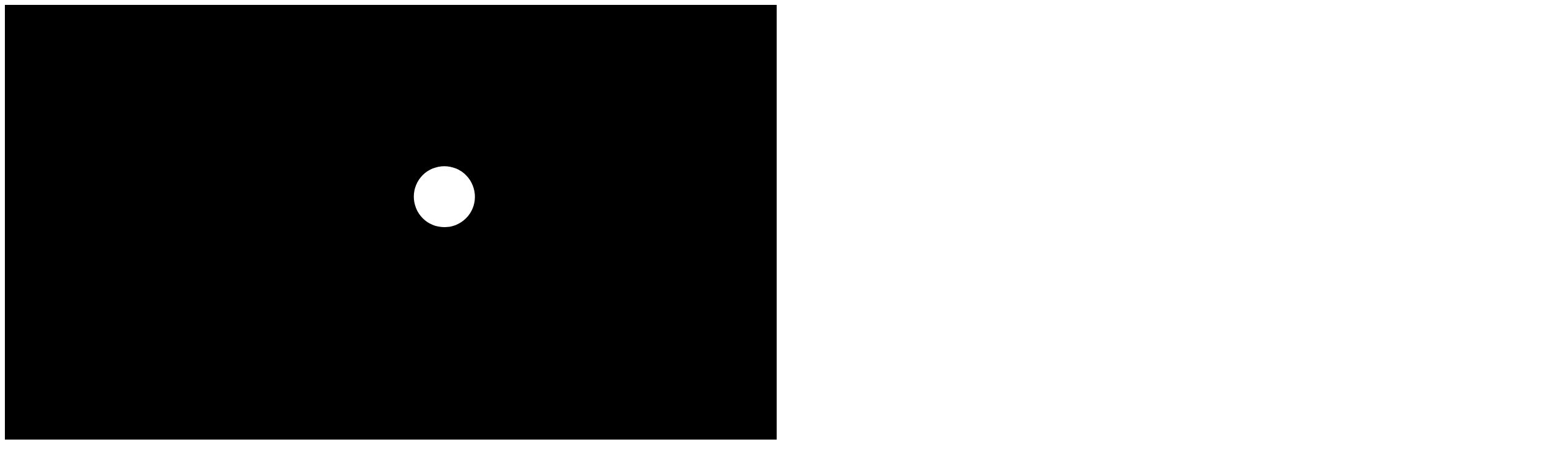

--- FILE ---
content_type: text/html; charset=UTF-8
request_url: https://mindesignco.com/project/balboa-housing-for-educators/
body_size: 14013
content:
<!doctype html><html lang="en-US"><head><script data-no-optimize="1">var litespeed_docref=sessionStorage.getItem("litespeed_docref");litespeed_docref&&(Object.defineProperty(document,"referrer",{get:function(){return litespeed_docref}}),sessionStorage.removeItem("litespeed_docref"));</script> <meta charset="utf-8"><meta http-equiv="x-ua-compatible" content="ie=edge"><meta name="viewport" content="width=device-width, initial-scale=1"><title>Balboa Housing for Educators | Min Design</title><meta name="robots" content="max-snippet:-1,max-image-preview:standard,max-video-preview:-1" /><link rel="canonical" href="https://mindesignco.com/project/balboa-housing-for-educators/" /><meta property="og:type" content="article" /><meta property="og:locale" content="en_US" /><meta property="og:site_name" content="Min Design" /><meta property="og:title" content="Balboa Housing for Educators | Min Design" /><meta property="og:url" content="https://mindesignco.com/project/balboa-housing-for-educators/" /><meta property="og:image" content="https://mindesignco.com/wp-content/uploads/2022/01/01-PARK-02.jpg" /><meta property="og:image:width" content="2560" /><meta property="og:image:height" content="1681" /><meta property="article:published_time" content="2022-01-26T17:40:54+00:00" /><meta property="article:modified_time" content="2023-09-14T05:00:18+00:00" /><meta name="twitter:card" content="summary_large_image" /><meta name="twitter:title" content="Balboa Housing for Educators | Min Design" /><meta name="twitter:image" content="https://mindesignco.com/wp-content/uploads/2022/01/01-PARK-02.jpg" /> <script type="application/ld+json">{"@context":"https://schema.org","@graph":[{"@type":"WebSite","@id":"https://mindesignco.com/#/schema/WebSite","url":"https://mindesignco.com/","name":"Min Design","inLanguage":"en-US","potentialAction":{"@type":"SearchAction","target":{"@type":"EntryPoint","urlTemplate":"https://mindesignco.com/search/{search_term_string}/"},"query-input":"required name=search_term_string"},"publisher":{"@type":"Organization","@id":"https://mindesignco.com/#/schema/Organization","name":"Min Design","url":"https://mindesignco.com/"}},{"@type":"WebPage","@id":"https://mindesignco.com/project/balboa-housing-for-educators/","url":"https://mindesignco.com/project/balboa-housing-for-educators/","name":"Balboa Housing for Educators | Min Design","inLanguage":"en-US","isPartOf":{"@id":"https://mindesignco.com/#/schema/WebSite"},"breadcrumb":{"@type":"BreadcrumbList","@id":"https://mindesignco.com/#/schema/BreadcrumbList","itemListElement":[{"@type":"ListItem","position":1,"item":"https://mindesignco.com/","name":"Min Design"},{"@type":"ListItem","position":2,"item":"https://mindesignco.com/project/","name":"Archives: Projects"},{"@type":"ListItem","position":3,"name":"Balboa Housing for Educators"}]},"potentialAction":{"@type":"ReadAction","target":"https://mindesignco.com/project/balboa-housing-for-educators/"},"datePublished":"2022-01-26T17:40:54+00:00","dateModified":"2023-09-14T05:00:18+00:00"}]}</script> <style id='wp-img-auto-sizes-contain-inline-css' type='text/css'>img:is([sizes=auto i],[sizes^="auto," i]){contain-intrinsic-size:3000px 1500px}
/*# sourceURL=wp-img-auto-sizes-contain-inline-css */</style><link rel="stylesheet" href="https://mindesignco.com/wp-content/plugins/litespeed-cache/assets/css/litespeed-dummy.css"><style id='global-styles-inline-css' type='text/css'>:root{--wp--preset--aspect-ratio--square: 1;--wp--preset--aspect-ratio--4-3: 4/3;--wp--preset--aspect-ratio--3-4: 3/4;--wp--preset--aspect-ratio--3-2: 3/2;--wp--preset--aspect-ratio--2-3: 2/3;--wp--preset--aspect-ratio--16-9: 16/9;--wp--preset--aspect-ratio--9-16: 9/16;--wp--preset--color--black: #000000;--wp--preset--color--cyan-bluish-gray: #abb8c3;--wp--preset--color--white: #ffffff;--wp--preset--color--pale-pink: #f78da7;--wp--preset--color--vivid-red: #cf2e2e;--wp--preset--color--luminous-vivid-orange: #ff6900;--wp--preset--color--luminous-vivid-amber: #fcb900;--wp--preset--color--light-green-cyan: #7bdcb5;--wp--preset--color--vivid-green-cyan: #00d084;--wp--preset--color--pale-cyan-blue: #8ed1fc;--wp--preset--color--vivid-cyan-blue: #0693e3;--wp--preset--color--vivid-purple: #9b51e0;--wp--preset--gradient--vivid-cyan-blue-to-vivid-purple: linear-gradient(135deg,rgb(6,147,227) 0%,rgb(155,81,224) 100%);--wp--preset--gradient--light-green-cyan-to-vivid-green-cyan: linear-gradient(135deg,rgb(122,220,180) 0%,rgb(0,208,130) 100%);--wp--preset--gradient--luminous-vivid-amber-to-luminous-vivid-orange: linear-gradient(135deg,rgb(252,185,0) 0%,rgb(255,105,0) 100%);--wp--preset--gradient--luminous-vivid-orange-to-vivid-red: linear-gradient(135deg,rgb(255,105,0) 0%,rgb(207,46,46) 100%);--wp--preset--gradient--very-light-gray-to-cyan-bluish-gray: linear-gradient(135deg,rgb(238,238,238) 0%,rgb(169,184,195) 100%);--wp--preset--gradient--cool-to-warm-spectrum: linear-gradient(135deg,rgb(74,234,220) 0%,rgb(151,120,209) 20%,rgb(207,42,186) 40%,rgb(238,44,130) 60%,rgb(251,105,98) 80%,rgb(254,248,76) 100%);--wp--preset--gradient--blush-light-purple: linear-gradient(135deg,rgb(255,206,236) 0%,rgb(152,150,240) 100%);--wp--preset--gradient--blush-bordeaux: linear-gradient(135deg,rgb(254,205,165) 0%,rgb(254,45,45) 50%,rgb(107,0,62) 100%);--wp--preset--gradient--luminous-dusk: linear-gradient(135deg,rgb(255,203,112) 0%,rgb(199,81,192) 50%,rgb(65,88,208) 100%);--wp--preset--gradient--pale-ocean: linear-gradient(135deg,rgb(255,245,203) 0%,rgb(182,227,212) 50%,rgb(51,167,181) 100%);--wp--preset--gradient--electric-grass: linear-gradient(135deg,rgb(202,248,128) 0%,rgb(113,206,126) 100%);--wp--preset--gradient--midnight: linear-gradient(135deg,rgb(2,3,129) 0%,rgb(40,116,252) 100%);--wp--preset--font-size--small: 13px;--wp--preset--font-size--medium: 20px;--wp--preset--font-size--large: 36px;--wp--preset--font-size--x-large: 42px;--wp--preset--spacing--20: 0.44rem;--wp--preset--spacing--30: 0.67rem;--wp--preset--spacing--40: 1rem;--wp--preset--spacing--50: 1.5rem;--wp--preset--spacing--60: 2.25rem;--wp--preset--spacing--70: 3.38rem;--wp--preset--spacing--80: 5.06rem;--wp--preset--shadow--natural: 6px 6px 9px rgba(0, 0, 0, 0.2);--wp--preset--shadow--deep: 12px 12px 50px rgba(0, 0, 0, 0.4);--wp--preset--shadow--sharp: 6px 6px 0px rgba(0, 0, 0, 0.2);--wp--preset--shadow--outlined: 6px 6px 0px -3px rgb(255, 255, 255), 6px 6px rgb(0, 0, 0);--wp--preset--shadow--crisp: 6px 6px 0px rgb(0, 0, 0);}:where(.is-layout-flex){gap: 0.5em;}:where(.is-layout-grid){gap: 0.5em;}body .is-layout-flex{display: flex;}.is-layout-flex{flex-wrap: wrap;align-items: center;}.is-layout-flex > :is(*, div){margin: 0;}body .is-layout-grid{display: grid;}.is-layout-grid > :is(*, div){margin: 0;}:where(.wp-block-columns.is-layout-flex){gap: 2em;}:where(.wp-block-columns.is-layout-grid){gap: 2em;}:where(.wp-block-post-template.is-layout-flex){gap: 1.25em;}:where(.wp-block-post-template.is-layout-grid){gap: 1.25em;}.has-black-color{color: var(--wp--preset--color--black) !important;}.has-cyan-bluish-gray-color{color: var(--wp--preset--color--cyan-bluish-gray) !important;}.has-white-color{color: var(--wp--preset--color--white) !important;}.has-pale-pink-color{color: var(--wp--preset--color--pale-pink) !important;}.has-vivid-red-color{color: var(--wp--preset--color--vivid-red) !important;}.has-luminous-vivid-orange-color{color: var(--wp--preset--color--luminous-vivid-orange) !important;}.has-luminous-vivid-amber-color{color: var(--wp--preset--color--luminous-vivid-amber) !important;}.has-light-green-cyan-color{color: var(--wp--preset--color--light-green-cyan) !important;}.has-vivid-green-cyan-color{color: var(--wp--preset--color--vivid-green-cyan) !important;}.has-pale-cyan-blue-color{color: var(--wp--preset--color--pale-cyan-blue) !important;}.has-vivid-cyan-blue-color{color: var(--wp--preset--color--vivid-cyan-blue) !important;}.has-vivid-purple-color{color: var(--wp--preset--color--vivid-purple) !important;}.has-black-background-color{background-color: var(--wp--preset--color--black) !important;}.has-cyan-bluish-gray-background-color{background-color: var(--wp--preset--color--cyan-bluish-gray) !important;}.has-white-background-color{background-color: var(--wp--preset--color--white) !important;}.has-pale-pink-background-color{background-color: var(--wp--preset--color--pale-pink) !important;}.has-vivid-red-background-color{background-color: var(--wp--preset--color--vivid-red) !important;}.has-luminous-vivid-orange-background-color{background-color: var(--wp--preset--color--luminous-vivid-orange) !important;}.has-luminous-vivid-amber-background-color{background-color: var(--wp--preset--color--luminous-vivid-amber) !important;}.has-light-green-cyan-background-color{background-color: var(--wp--preset--color--light-green-cyan) !important;}.has-vivid-green-cyan-background-color{background-color: var(--wp--preset--color--vivid-green-cyan) !important;}.has-pale-cyan-blue-background-color{background-color: var(--wp--preset--color--pale-cyan-blue) !important;}.has-vivid-cyan-blue-background-color{background-color: var(--wp--preset--color--vivid-cyan-blue) !important;}.has-vivid-purple-background-color{background-color: var(--wp--preset--color--vivid-purple) !important;}.has-black-border-color{border-color: var(--wp--preset--color--black) !important;}.has-cyan-bluish-gray-border-color{border-color: var(--wp--preset--color--cyan-bluish-gray) !important;}.has-white-border-color{border-color: var(--wp--preset--color--white) !important;}.has-pale-pink-border-color{border-color: var(--wp--preset--color--pale-pink) !important;}.has-vivid-red-border-color{border-color: var(--wp--preset--color--vivid-red) !important;}.has-luminous-vivid-orange-border-color{border-color: var(--wp--preset--color--luminous-vivid-orange) !important;}.has-luminous-vivid-amber-border-color{border-color: var(--wp--preset--color--luminous-vivid-amber) !important;}.has-light-green-cyan-border-color{border-color: var(--wp--preset--color--light-green-cyan) !important;}.has-vivid-green-cyan-border-color{border-color: var(--wp--preset--color--vivid-green-cyan) !important;}.has-pale-cyan-blue-border-color{border-color: var(--wp--preset--color--pale-cyan-blue) !important;}.has-vivid-cyan-blue-border-color{border-color: var(--wp--preset--color--vivid-cyan-blue) !important;}.has-vivid-purple-border-color{border-color: var(--wp--preset--color--vivid-purple) !important;}.has-vivid-cyan-blue-to-vivid-purple-gradient-background{background: var(--wp--preset--gradient--vivid-cyan-blue-to-vivid-purple) !important;}.has-light-green-cyan-to-vivid-green-cyan-gradient-background{background: var(--wp--preset--gradient--light-green-cyan-to-vivid-green-cyan) !important;}.has-luminous-vivid-amber-to-luminous-vivid-orange-gradient-background{background: var(--wp--preset--gradient--luminous-vivid-amber-to-luminous-vivid-orange) !important;}.has-luminous-vivid-orange-to-vivid-red-gradient-background{background: var(--wp--preset--gradient--luminous-vivid-orange-to-vivid-red) !important;}.has-very-light-gray-to-cyan-bluish-gray-gradient-background{background: var(--wp--preset--gradient--very-light-gray-to-cyan-bluish-gray) !important;}.has-cool-to-warm-spectrum-gradient-background{background: var(--wp--preset--gradient--cool-to-warm-spectrum) !important;}.has-blush-light-purple-gradient-background{background: var(--wp--preset--gradient--blush-light-purple) !important;}.has-blush-bordeaux-gradient-background{background: var(--wp--preset--gradient--blush-bordeaux) !important;}.has-luminous-dusk-gradient-background{background: var(--wp--preset--gradient--luminous-dusk) !important;}.has-pale-ocean-gradient-background{background: var(--wp--preset--gradient--pale-ocean) !important;}.has-electric-grass-gradient-background{background: var(--wp--preset--gradient--electric-grass) !important;}.has-midnight-gradient-background{background: var(--wp--preset--gradient--midnight) !important;}.has-small-font-size{font-size: var(--wp--preset--font-size--small) !important;}.has-medium-font-size{font-size: var(--wp--preset--font-size--medium) !important;}.has-large-font-size{font-size: var(--wp--preset--font-size--large) !important;}.has-x-large-font-size{font-size: var(--wp--preset--font-size--x-large) !important;}
/*# sourceURL=global-styles-inline-css */</style><style id='classic-theme-styles-inline-css' type='text/css'>/*! This file is auto-generated */
.wp-block-button__link{color:#fff;background-color:#32373c;border-radius:9999px;box-shadow:none;text-decoration:none;padding:calc(.667em + 2px) calc(1.333em + 2px);font-size:1.125em}.wp-block-file__button{background:#32373c;color:#fff;text-decoration:none}
/*# sourceURL=/wp-includes/css/classic-themes.min.css */</style> <script type="litespeed/javascript" data-src="https://mindesignco.com/wp-includes/js/jquery/jquery.min.js" id="jquery-core-js"></script> <noscript><style>.lazyload[data-src]{display:none !important;}</style></noscript><style>.lazyload{background-image:none !important;}.lazyload:before{background-image:none !important;}</style></head><body class="wp-singular min_design_project-template-default single single-min_design_project postid-2542 wp-theme-min-design-theme balboa-housing-for-educators default-page-template">
<!--[if IE]><div class="alert alert-warning">
You are using an <strong>outdated</strong> browser. Please <a href="http://browsehappy.com/">upgrade your browser</a> to improve your experience.</div>
<![endif]--><header class="container-fluid no-pad navigation-header"><nav id="navigation"><div class="logo">
<a class="no-barba header-logo" href="/">
<svg xmlns="http://www.w3.org/2000/svg" viewBox="0 0 300 300" id="logo" class="logo">
<g class="logo">
<rect width="300" height="300" /><g class="minFilled">
<path d="M142.3,224.3v48.2H122.8V228.3c0-8-3.9-14.1-13.2-14.1-8.6,0-13.8,6.7-13.8,14.7v43.6h-20V228.3c0-8-4.1-14.1-13.2-14.1-8.8,0-13.9,6.5-13.9,14.7v43.6h-20V198.1H47.9v9.1C52,199.9,61.5,196,69.7,196c10.1,0,18.3,4.4,22.1,12.4,5.9-9.1,13.8-12.4,23.6-12.4C129.2,196,142.3,204.3,142.3,224.3Z" fill="#fff" />
<path d="M271.9,223.5v49h-21V227.2c0-8.7-4.3-15.5-14.4-15.5-9.2,0-14.6,7.1-14.6,16.1v44.7H200.8V194.7h20.4v9.6c4.8-8.1,14.1-11.7,22.5-11.7C263,192.6,271.9,206.4,271.9,223.5Z" fill="#fff" />
<rect x="160.3" y="194.7" width="21" height="77.8" fill="#fff" />
</g>
<rect class="minBlanker" y="105" width="300" height="86"/>
<g class="minOutlines">
<path d="M142.3,224.3v48.2H122.8V228.3c0-8-3.9-14.1-13.2-14.1-8.6,0-13.8,6.7-13.8,14.7v43.6h-20V228.3c0-8-4.1-14.1-13.2-14.1-8.8,0-13.9,6.5-13.9,14.7v43.6h-20V198.1H47.9v9.1C52,199.9,61.5,196,69.7,196c10.1,0,18.3,4.4,22.1,12.4,5.9-9.1,13.8-12.4,23.6-12.4C129.2,196,142.3,204.3,142.3,224.3Z" fill="none" stroke="#fff" stroke-miterlimit="10" />
<path d="M271.9,223.5v49h-21V227.2c0-8.7-4.3-15.5-14.4-15.5-9.2,0-14.6,7.1-14.6,16.1v44.7H200.8V194.7h20.4v9.6c4.8-8.1,14.1-11.7,22.5-11.7C263,192.6,271.9,206.4,271.9,223.5Z" fill="none" stroke="#fff" stroke-miterlimit="10" />
<rect class="letterI" x="160.3" y="194.7" width="21" height="77.8" fill="none" stroke="#fff" stroke-miterlimit="10" />
<rect class="letterICopy" x="160.3" y="194.7" width="21" height="77.8" fill="none" stroke="#fff" stroke-miterlimit="10" />
</g><path class="dot" d="M170.8,62.7a11.89,11.89,0,0,1,11.9,12,11.76,11.76,0,0,1-11.9,11.7,11.85,11.85,0,1,1,0-23.7Z" fill="#fff" />
</g></svg>
</a></div><div class="right-nav"><ul class="social-list"><li class="instagram">
<a class="no-barba" href="https://www.instagram.com/mindesignco" target="_blank">
<svg xmlns="http://www.w3.org/2000/svg" width="20.98" height="20.98" viewBox="0 0 20.98 20.98"><title>instagram</title><g data-name="Layer 2"><path d="M10.49 1.89c2.8 0 3.13 0 4.24.06a5.81 5.81 0 0 1 1.95.36 3.28 3.28 0 0 1 1.21.78 3.28 3.28 0 0 1 .78 1.21A5.85 5.85 0 0 1 19 6.25c.05 1.11.06 1.44.06 4.24s0 3.13-.06 4.24a5.86 5.86 0 0 1-.36 1.95 3.28 3.28 0 0 1-.78 1.21 3.23 3.23 0 0 1-1.21.78 5.75 5.75 0 0 1-1.95.36c-1.11.05-1.44.06-4.24.06s-3.13 0-4.24-.06a5.77 5.77 0 0 1-1.95-.36 3.24 3.24 0 0 1-1.21-.78 3.3 3.3 0 0 1-.78-1.21 5.91 5.91 0 0 1-.36-1.95c-.05-1.11-.06-1.44-.06-4.24s0-3.13.06-4.24a5.9 5.9 0 0 1 .39-1.95 3.3 3.3 0 0 1 .79-1.2 3.29 3.29 0 0 1 1.2-.79A5.82 5.82 0 0 1 6.25 2c1.11 0 1.44-.06 4.24-.06m0-1.89C7.64 0 7.28 0 6.16.06a7.67 7.67 0 0 0-2.54.49 5.1 5.1 0 0 0-1.86 1.21A5.12 5.12 0 0 0 .55 3.62a7.66 7.66 0 0 0-.49 2.54C0 7.29 0 7.64 0 10.49s0 3.21.06 4.32a7.66 7.66 0 0 0 .49 2.55 5.12 5.12 0 0 0 1.21 1.86 5.15 5.15 0 0 0 1.86 1.21 7.77 7.77 0 0 0 2.55.49c1.12.05 1.48.06 4.33.06s3.21 0 4.33-.06a7.76 7.76 0 0 0 2.55-.49 5.35 5.35 0 0 0 3.07-3.07 7.61 7.61 0 0 0 .49-2.55c.05-1.12.06-1.47.06-4.32s0-3.21-.06-4.33a7.61 7.61 0 0 0-.49-2.55 5.14 5.14 0 0 0-1.21-1.86 5.12 5.12 0 0 0-1.88-1.2 7.66 7.66 0 0 0-2.54-.49C13.7 0 13.34 0 10.49 0m0 5.1a5.39 5.39 0 1 0 5.39 5.39 5.39 5.39 0 0 0-5.39-5.39m0 8.88a3.5 3.5 0 1 1 3.5-3.5 3.5 3.5 0 0 1-3.5 3.5m6.86-9.1a1.26 1.26 0 1 0-1.26 1.26 1.26 1.26 0 0 0 1.26-1.26" id="type"/></g></svg>        </a></li><li class="facebook">
<a class="no-barba" href="https://www.facebook.com/mindesignco" target="_blank">
<svg xmlns="http://www.w3.org/2000/svg" width="8.2" height="17.65" viewBox="0 0 8.2 17.65"><title>facebook</title><g data-name="Layer 2"><path d="M7.88 8.83H5.41v8.82H1.74V8.83H0V5.72h1.74v-2A3.44 3.44 0 0 1 5.44 0h2.72v3h-2a.75.75 0 0 0-.77.85v1.87H8.2z" id="type"/></g></svg>          </a></li></ul><div id='menuButton' class="menuButton">
<span></span>
<span></span>
<span></span>
<span></span></div></div></nav><nav class="offCanvas" id="menu"><div class="mainLinks"><ul id="menu-primary-navigation" class="menu"><li class="menu-section-head menu-item menu-item-type-custom menu-item-object-custom menu-item-has-children menu-item-2141"><a>Studio</a><ul class="sub-menu"><li class="menu-item menu-item-type-post_type menu-item-object-page menu-item-68"><a href="https://mindesignco.com/about/">About</a></li><li class="menu-item menu-item-type-post_type menu-item-object-page current_page_parent menu-item-1683"><a href="https://mindesignco.com/news/">News</a></li><li class="menu-item menu-item-type-post_type menu-item-object-page menu-item-75"><a href="https://mindesignco.com/contact/">Hello</a></li></ul></li><li class="menu-section-head menu-item menu-item-type-custom menu-item-object-custom menu-item-has-children menu-item-2142"><a>Work</a><ul class="sub-menu"><li class="menu-item menu-item-type-post_type menu-item-object-page menu-item-1978"><a href="https://mindesignco.com/all-projects/">Projects</a></li></ul></li></ul></div></nav></header><div class="wrap container-fluid no-pad" role="document"><div class="content"><main class="main"><div id="barba-wrapper"><div class="barba-container"><article class="post-2542 min_design_project type-min_design_project status-publish has-post-thumbnail hentry min_design_project_tags-affordable min_design_project_tags-architecture min_design_project_tags-interiors min_design_project_tags-multi-family min_design_project_tags-san-francisco"><header class="project-header"><ul id="project-category-list" class="project-category-list"><li>
<a class="underline-magic" href="https://mindesignco.com/project-tag/affordable">
Affordable          </a></li><li>
<a class="underline-magic" href="https://mindesignco.com/project-tag/architecture">
Architecture          </a></li><li>
<a class="underline-magic" href="https://mindesignco.com/project-tag/interiors">
Interiors          </a></li><li>
<a class="underline-magic" href="https://mindesignco.com/project-tag/multi-family">
Multi-family          </a></li><li>
<a class="underline-magic" href="https://mindesignco.com/project-tag/san-francisco">
San Francisco          </a></li><li><a class="underline-magic" href="https://mindesignco.com/all-projects/">All Work</a></li></ul><div class="title"><h1 class="entry-title">Balboa Housing for Educators</h1></div>
<img width="2560" height="1681" src="[data-uri]" class="single-project-thumb wp-post-image lazyload" alt="" decoding="async" fetchpriority="high"   data-src="https://mindesignco.com/wp-content/uploads/2022/01/01-PARK-02.jpg" data-srcset="https://mindesignco.com/wp-content/uploads/2022/01/01-PARK-02.jpg 2560w, https://mindesignco.com/wp-content/uploads/2022/01/01-PARK-02-300x197.jpg 300w, https://mindesignco.com/wp-content/uploads/2022/01/01-PARK-02-1024x672.jpg 1024w, https://mindesignco.com/wp-content/uploads/2022/01/01-PARK-02-768x504.jpg 768w, https://mindesignco.com/wp-content/uploads/2022/01/01-PARK-02-1536x1009.jpg 1536w, https://mindesignco.com/wp-content/uploads/2022/01/01-PARK-02-2048x1345.jpg 2048w, https://mindesignco.com/wp-content/uploads/2022/01/01-PARK-02-2000x1313.jpg 2000w, https://mindesignco.com/wp-content/uploads/2022/01/01-PARK-02-1600x1051.jpg 1600w, https://mindesignco.com/wp-content/uploads/2022/01/01-PARK-02-1000x657.jpg 1000w, https://mindesignco.com/wp-content/uploads/2022/01/01-PARK-02-600x394.jpg 600w" data-sizes="auto" data-eio-rwidth="2560" data-eio-rheight="1681"><noscript><img width="2560" height="1681" src="https://mindesignco.com/wp-content/uploads/2022/01/01-PARK-02.jpg" class="single-project-thumb wp-post-image" alt="" decoding="async" fetchpriority="high" srcset="https://mindesignco.com/wp-content/uploads/2022/01/01-PARK-02.jpg 2560w, https://mindesignco.com/wp-content/uploads/2022/01/01-PARK-02-300x197.jpg 300w, https://mindesignco.com/wp-content/uploads/2022/01/01-PARK-02-1024x672.jpg 1024w, https://mindesignco.com/wp-content/uploads/2022/01/01-PARK-02-768x504.jpg 768w, https://mindesignco.com/wp-content/uploads/2022/01/01-PARK-02-1536x1009.jpg 1536w, https://mindesignco.com/wp-content/uploads/2022/01/01-PARK-02-2048x1345.jpg 2048w, https://mindesignco.com/wp-content/uploads/2022/01/01-PARK-02-2000x1313.jpg 2000w, https://mindesignco.com/wp-content/uploads/2022/01/01-PARK-02-1600x1051.jpg 1600w, https://mindesignco.com/wp-content/uploads/2022/01/01-PARK-02-1000x657.jpg 1000w, https://mindesignco.com/wp-content/uploads/2022/01/01-PARK-02-600x394.jpg 600w" sizes="(max-width: 2560px) 100vw, 2560px" data-eio="l"></noscript><div class="col-sm-10 col-sm-offset-1 intro-trigger"><div class="intro fade-in"><p>A new project we are working on in collaboration with David Baker Architects and GLS Landscape Architecture. This project will provide 150 affordable homes for the community of educators from City College of San Francisco and the San Francisco Unified School District.</p></div><div class="project-header-content"><div class="project-details-container"><ul class="project-details"><li class="type fade-in">
<span class="heading">Type</span>
<span>Multi-family Residential</span></li><li class="location fade-in">
<span class="heading">Location</span>
<span>San Francisco, CA</span></li><li class="status fade-in">
<span class="heading">Status</span>
<span>In progress</span></li></ul></div><div class="project-description-container"><div class="project-shares fade-in"><ul class="socials"><li class="label"><span>Share</span></li><li class="facebook-share"><a target="_blank" href="https://www.facebook.com/sharer/sharer.php?u=https%3A%2F%2Fmindesignco.com%2Fproject%2Fbalboa-housing-for-educators%2F">
<?xml version="1.0" encoding="utf-8"?><svg xmlns="http://www.w3.org/2000/svg" width="8.2" height="17.65" viewBox="0 0 8.2 17.65"><title>facebook</title><g id="Layer_2" data-name="Layer 2"><g id="type"><path d="M7.88,8.83H5.41v8.82H1.74V8.83H0V5.72H1.74v-2A3.44,3.44,0,0,1,5.44,0H8.16V3h-2a.75.75,0,0,0-.77.85V5.72H8.2Z"/></g></g></svg>
</a></li><li class="twitter-share"><a target="_blank" href="https://twitter.com/intent/tweet?text=Balboa+Housing+for+Educators+%7C+Min+Design&amp;url=https%3A%2F%2Fmindesignco.com%2Fproject%2Fbalboa-housing-for-educators%2F">
<svg xmlns="http://www.w3.org/2000/svg" width="49.27" height="39.73" viewBox="0 0 49.27 39.73"><defs><style>.cls-1{fill:#000;}</style></defs><title>twitter-share</title><g id="Layer_2" data-name="Layer 2"><g id="Layer_1-2" data-name="Layer 1"><path class="cls-1" d="M44,9.85v1.23C44,24.33,33.88,39.73,15.4,39.73A26,26,0,0,1,0,35.11H2.46A20.2,20.2,0,0,0,15.09,30.8c-4.31,0-8-3.08-9.55-7.08.62,0,1.23.31,1.85.31a8.53,8.53,0,0,0,2.77-.31,9.94,9.94,0,0,1-8-9.85,10.2,10.2,0,0,0,4.62,1.23A10.11,10.11,0,0,1,2.16,6.78,14.51,14.51,0,0,1,3.39,1.54,27.81,27.81,0,0,0,24.33,12c-.62-.31-.62-1.23-.62-1.85A10.25,10.25,0,0,1,33.88,0a10.75,10.75,0,0,1,7.39,3.08A16.59,16.59,0,0,0,47.73.62a9.83,9.83,0,0,1-4.31,5.54,32.48,32.48,0,0,0,5.85-1.54A21.1,21.1,0,0,1,44,9.85"/></g></g></svg>
</a></li><li class="email-share"><a href="mailto:?&subject=Balboa Housing for Educators | Min Design&body=https%3A%2F%2Fmindesignco.com%2Fproject%2Fbalboa-housing-for-educators%2F">
<svg id="Layer_1" data-name="Layer 1" xmlns="http://www.w3.org/2000/svg" width="25" height="20.11" viewBox="0 0 25 20.11"><title>main-icon</title>
<g>
<polygon class="cls-1" points="25 16.83 25 3.25 18.32 9.93 25 16.83"/>
<polygon class="cls-1" points="12.51 12.83 25 0.42 25 0 0.03 0 12.51 12.83"/>
<polygon class="cls-1" points="16.9 11.34 12.49 15.76 8.53 11.62 0 20.11 0 20 25 20 25 19.71 16.9 11.34"/>
<polygon class="cls-1" points="7.22 10.19 0 2.82 0 17.3 7.22 10.19"/>
</g>
</svg>
</a></li></ul></div></div></div></div></header><div id="entry-content" class="entry-content"><div class="content-container"><div class="image-text container"><div class="image-container col-sm-8 col-sm-offset-2 ">
<img class="project-image lazyload" src="[data-uri]"   data-src="https://mindesignco.com/wp-content/uploads/2022/01/02-NORTH-WEST-CORNER-02.jpg" decoding="async" data-srcset="https://mindesignco.com/wp-content/uploads/2022/01/02-NORTH-WEST-CORNER-02-1600x1786.jpg 1600w, https://mindesignco.com/wp-content/uploads/2022/01/02-NORTH-WEST-CORNER-02-1000x1116.jpg 1000w, https://mindesignco.com/wp-content/uploads/2022/01/02-NORTH-WEST-CORNER-02-600x670.jpg 600w" data-sizes="auto" data-eio-rwidth="1720" data-eio-rheight="1920" /><noscript><img class="project-image" src="https://mindesignco.com/wp-content/uploads/2022/01/02-NORTH-WEST-CORNER-02.jpg" srcset="https://mindesignco.com/wp-content/uploads/2022/01/02-NORTH-WEST-CORNER-02-1600x1786.jpg 1600w, https://mindesignco.com/wp-content/uploads/2022/01/02-NORTH-WEST-CORNER-02-1000x1116.jpg 1000w, https://mindesignco.com/wp-content/uploads/2022/01/02-NORTH-WEST-CORNER-02-600x670.jpg 600w" sizes="100vw" data-eio="l" /></noscript></div><p class="caption fade-in"></p></div></div><div class="content-container"><div class="image-text container"><div class="image-container col-sm-12 ">
<img class="project-image lazyload" src="[data-uri]"   data-src="https://mindesignco.com/wp-content/uploads/2022/01/03-ENTRY-REVISED.jpg" decoding="async" data-srcset="https://mindesignco.com/wp-content/uploads/2022/01/03-ENTRY-REVISED-2000x1411.jpg 2000w, https://mindesignco.com/wp-content/uploads/2022/01/03-ENTRY-REVISED-1600x1129.jpg 1600w, https://mindesignco.com/wp-content/uploads/2022/01/03-ENTRY-REVISED-1000x705.jpg 1000w, https://mindesignco.com/wp-content/uploads/2022/01/03-ENTRY-REVISED-600x423.jpg 600w" data-sizes="auto" data-eio-rwidth="2560" data-eio-rheight="1806" /><noscript><img class="project-image" src="https://mindesignco.com/wp-content/uploads/2022/01/03-ENTRY-REVISED.jpg" srcset="https://mindesignco.com/wp-content/uploads/2022/01/03-ENTRY-REVISED-2000x1411.jpg 2000w, https://mindesignco.com/wp-content/uploads/2022/01/03-ENTRY-REVISED-1600x1129.jpg 1600w, https://mindesignco.com/wp-content/uploads/2022/01/03-ENTRY-REVISED-1000x705.jpg 1000w, https://mindesignco.com/wp-content/uploads/2022/01/03-ENTRY-REVISED-600x423.jpg 600w" sizes="100vw" data-eio="l" /></noscript></div><p class="caption fade-in"></p></div></div><div class="content-container"><div class="image-text container"><div class="image-container col-sm-12 ">
<img class="project-image lazyload" src="[data-uri]"   data-src="https://mindesignco.com/wp-content/uploads/2022/01/04-COURTYARD.jpg" decoding="async" data-srcset="https://mindesignco.com/wp-content/uploads/2022/01/04-COURTYARD-2000x1125.jpg 2000w, https://mindesignco.com/wp-content/uploads/2022/01/04-COURTYARD-1600x900.jpg 1600w, https://mindesignco.com/wp-content/uploads/2022/01/04-COURTYARD-1000x563.jpg 1000w, https://mindesignco.com/wp-content/uploads/2022/01/04-COURTYARD-600x338.jpg 600w" data-sizes="auto" data-eio-rwidth="2560" data-eio-rheight="1440" /><noscript><img class="project-image" src="https://mindesignco.com/wp-content/uploads/2022/01/04-COURTYARD.jpg" srcset="https://mindesignco.com/wp-content/uploads/2022/01/04-COURTYARD-2000x1125.jpg 2000w, https://mindesignco.com/wp-content/uploads/2022/01/04-COURTYARD-1600x900.jpg 1600w, https://mindesignco.com/wp-content/uploads/2022/01/04-COURTYARD-1000x563.jpg 1000w, https://mindesignco.com/wp-content/uploads/2022/01/04-COURTYARD-600x338.jpg 600w" sizes="100vw" data-eio="l" /></noscript></div><p class="caption fade-in"></p></div></div><div class="photo-credit fluid-container"></div><div class="container-fluid"><ul class="project-category-list bottom"><li>
<a class="underline-magic" href="https://mindesignco.com/project-tag/affordable">
Affordable                </a></li><li>
<a class="underline-magic" href="https://mindesignco.com/project-tag/architecture">
Architecture                </a></li><li>
<a class="underline-magic" href="https://mindesignco.com/project-tag/interiors">
Interiors                </a></li><li>
<a class="underline-magic" href="https://mindesignco.com/project-tag/multi-family">
Multi-family                </a></li><li>
<a class="underline-magic" href="https://mindesignco.com/project-tag/san-francisco">
San Francisco                </a></li><li><a class="underline-magic" href="https://mindesignco.com/all-projects/">All Work</a></li></ul></div></div><footer class="project-navigation reveal"><div><div id="next-project" class="next-project"><div class="container-fluid"><h2 class="next-project-header">Next Project</h2></div><header class="project-header"><div class="title"><h2 class="next-project-title"><a class="use-barba" href="https://mindesignco.com/project/okoboji-house/">House on Lake Okoboji</a></h2></div><a class="use-barba" href="https://mindesignco.com/project/okoboji-house/">
<img width="1896" height="1440" src="[data-uri]" class="single-project-thumb wp-post-image lazyload" alt="" decoding="async"   data-src="https://mindesignco.com/wp-content/uploads/2017/09/MinDay_052_LakeHouse_PCrosby080927_338-e1586319597389.jpg" data-srcset="https://mindesignco.com/wp-content/uploads/2017/09/MinDay_052_LakeHouse_PCrosby080927_338-e1586319597389.jpg 1896w, https://mindesignco.com/wp-content/uploads/2017/09/MinDay_052_LakeHouse_PCrosby080927_338-e1586319597389-300x228.jpg 300w, https://mindesignco.com/wp-content/uploads/2017/09/MinDay_052_LakeHouse_PCrosby080927_338-e1586319597389-1024x778.jpg 1024w, https://mindesignco.com/wp-content/uploads/2017/09/MinDay_052_LakeHouse_PCrosby080927_338-e1586319597389-768x583.jpg 768w, https://mindesignco.com/wp-content/uploads/2017/09/MinDay_052_LakeHouse_PCrosby080927_338-e1586319597389-1536x1167.jpg 1536w, https://mindesignco.com/wp-content/uploads/2017/09/MinDay_052_LakeHouse_PCrosby080927_338-e1586319597389-1600x1215.jpg 1600w, https://mindesignco.com/wp-content/uploads/2017/09/MinDay_052_LakeHouse_PCrosby080927_338-e1586319597389-1000x759.jpg 1000w, https://mindesignco.com/wp-content/uploads/2017/09/MinDay_052_LakeHouse_PCrosby080927_338-e1586319597389-600x456.jpg 600w" data-sizes="auto" data-eio-rwidth="1896" data-eio-rheight="1440"><noscript><img width="1896" height="1440" src="https://mindesignco.com/wp-content/uploads/2017/09/MinDay_052_LakeHouse_PCrosby080927_338-e1586319597389.jpg" class="single-project-thumb wp-post-image" alt="" decoding="async" srcset="https://mindesignco.com/wp-content/uploads/2017/09/MinDay_052_LakeHouse_PCrosby080927_338-e1586319597389.jpg 1896w, https://mindesignco.com/wp-content/uploads/2017/09/MinDay_052_LakeHouse_PCrosby080927_338-e1586319597389-300x228.jpg 300w, https://mindesignco.com/wp-content/uploads/2017/09/MinDay_052_LakeHouse_PCrosby080927_338-e1586319597389-1024x778.jpg 1024w, https://mindesignco.com/wp-content/uploads/2017/09/MinDay_052_LakeHouse_PCrosby080927_338-e1586319597389-768x583.jpg 768w, https://mindesignco.com/wp-content/uploads/2017/09/MinDay_052_LakeHouse_PCrosby080927_338-e1586319597389-1536x1167.jpg 1536w, https://mindesignco.com/wp-content/uploads/2017/09/MinDay_052_LakeHouse_PCrosby080927_338-e1586319597389-1600x1215.jpg 1600w, https://mindesignco.com/wp-content/uploads/2017/09/MinDay_052_LakeHouse_PCrosby080927_338-e1586319597389-1000x759.jpg 1000w, https://mindesignco.com/wp-content/uploads/2017/09/MinDay_052_LakeHouse_PCrosby080927_338-e1586319597389-600x456.jpg 600w" sizes="(max-width: 1896px) 100vw, 1896px" data-eio="l"></noscript>    </a></header></div></div><div class="footer-fade"></div></footer></article></div></div><div id="scrollToTop"><svg id="up-arrow" xmlns="http://www.w3.org/2000/svg" width="50" height="50" viewBox="0 0 50 50"><title>Scroll to Top</title><g id="hotspot" class="circle"><circle cx="25" cy="25" r="24.5" class="circle-outline"/></g><g class="arrow"><polygon points="13.15 29.52 15.98 32.35 25 23.33 34.02 32.35 36.85 29.52 27.83 20.5 27.85 20.48 25.02 17.65 25 17.67 24.98 17.65 22.15 20.48 22.17 20.5 13.15 29.52"/></g></svg></div></main></div></div> <script type="speculationrules">{"prefetch":[{"source":"document","where":{"and":[{"href_matches":"/*"},{"not":{"href_matches":["/wp-*.php","/wp-admin/*","/wp-content/uploads/*","/wp-content/*","/wp-content/plugins/*","/wp-content/themes/min-design-theme/*","/*\\?(.+)"]}},{"not":{"selector_matches":"a[rel~=\"nofollow\"]"}},{"not":{"selector_matches":".no-prefetch, .no-prefetch a"}}]},"eagerness":"conservative"}]}</script> <script id="eio-lazy-load-js-before" type="litespeed/javascript">var eio_lazy_vars={"exactdn_domain":"","skip_autoscale":0,"bg_min_dpr":1.1,"threshold":0,"use_dpr":1}</script> <script type="litespeed/javascript">window.ga=function(){ga.q.push(arguments)};ga.q=[];ga.l=+new Date;ga('create','UA-149504479-1','auto');ga('send','pageview')</script> <script src="https://www.google-analytics.com/analytics.js" async defer></script>  <script type="litespeed/javascript" data-src="https://www.googletagmanager.com/gtag/js?id=G-QJ44NQWFTZ"></script> <script type="litespeed/javascript">window.dataLayer=window.dataLayer||[];function gtag(){dataLayer.push(arguments)}
gtag('js',new Date());gtag('config','G-QJ44NQWFTZ')</script> <script data-no-optimize="1">window.lazyLoadOptions=Object.assign({},{threshold:300},window.lazyLoadOptions||{});!function(t,e){"object"==typeof exports&&"undefined"!=typeof module?module.exports=e():"function"==typeof define&&define.amd?define(e):(t="undefined"!=typeof globalThis?globalThis:t||self).LazyLoad=e()}(this,function(){"use strict";function e(){return(e=Object.assign||function(t){for(var e=1;e<arguments.length;e++){var n,a=arguments[e];for(n in a)Object.prototype.hasOwnProperty.call(a,n)&&(t[n]=a[n])}return t}).apply(this,arguments)}function o(t){return e({},at,t)}function l(t,e){return t.getAttribute(gt+e)}function c(t){return l(t,vt)}function s(t,e){return function(t,e,n){e=gt+e;null!==n?t.setAttribute(e,n):t.removeAttribute(e)}(t,vt,e)}function i(t){return s(t,null),0}function r(t){return null===c(t)}function u(t){return c(t)===_t}function d(t,e,n,a){t&&(void 0===a?void 0===n?t(e):t(e,n):t(e,n,a))}function f(t,e){et?t.classList.add(e):t.className+=(t.className?" ":"")+e}function _(t,e){et?t.classList.remove(e):t.className=t.className.replace(new RegExp("(^|\\s+)"+e+"(\\s+|$)")," ").replace(/^\s+/,"").replace(/\s+$/,"")}function g(t){return t.llTempImage}function v(t,e){!e||(e=e._observer)&&e.unobserve(t)}function b(t,e){t&&(t.loadingCount+=e)}function p(t,e){t&&(t.toLoadCount=e)}function n(t){for(var e,n=[],a=0;e=t.children[a];a+=1)"SOURCE"===e.tagName&&n.push(e);return n}function h(t,e){(t=t.parentNode)&&"PICTURE"===t.tagName&&n(t).forEach(e)}function a(t,e){n(t).forEach(e)}function m(t){return!!t[lt]}function E(t){return t[lt]}function I(t){return delete t[lt]}function y(e,t){var n;m(e)||(n={},t.forEach(function(t){n[t]=e.getAttribute(t)}),e[lt]=n)}function L(a,t){var o;m(a)&&(o=E(a),t.forEach(function(t){var e,n;e=a,(t=o[n=t])?e.setAttribute(n,t):e.removeAttribute(n)}))}function k(t,e,n){f(t,e.class_loading),s(t,st),n&&(b(n,1),d(e.callback_loading,t,n))}function A(t,e,n){n&&t.setAttribute(e,n)}function O(t,e){A(t,rt,l(t,e.data_sizes)),A(t,it,l(t,e.data_srcset)),A(t,ot,l(t,e.data_src))}function w(t,e,n){var a=l(t,e.data_bg_multi),o=l(t,e.data_bg_multi_hidpi);(a=nt&&o?o:a)&&(t.style.backgroundImage=a,n=n,f(t=t,(e=e).class_applied),s(t,dt),n&&(e.unobserve_completed&&v(t,e),d(e.callback_applied,t,n)))}function x(t,e){!e||0<e.loadingCount||0<e.toLoadCount||d(t.callback_finish,e)}function M(t,e,n){t.addEventListener(e,n),t.llEvLisnrs[e]=n}function N(t){return!!t.llEvLisnrs}function z(t){if(N(t)){var e,n,a=t.llEvLisnrs;for(e in a){var o=a[e];n=e,o=o,t.removeEventListener(n,o)}delete t.llEvLisnrs}}function C(t,e,n){var a;delete t.llTempImage,b(n,-1),(a=n)&&--a.toLoadCount,_(t,e.class_loading),e.unobserve_completed&&v(t,n)}function R(i,r,c){var l=g(i)||i;N(l)||function(t,e,n){N(t)||(t.llEvLisnrs={});var a="VIDEO"===t.tagName?"loadeddata":"load";M(t,a,e),M(t,"error",n)}(l,function(t){var e,n,a,o;n=r,a=c,o=u(e=i),C(e,n,a),f(e,n.class_loaded),s(e,ut),d(n.callback_loaded,e,a),o||x(n,a),z(l)},function(t){var e,n,a,o;n=r,a=c,o=u(e=i),C(e,n,a),f(e,n.class_error),s(e,ft),d(n.callback_error,e,a),o||x(n,a),z(l)})}function T(t,e,n){var a,o,i,r,c;t.llTempImage=document.createElement("IMG"),R(t,e,n),m(c=t)||(c[lt]={backgroundImage:c.style.backgroundImage}),i=n,r=l(a=t,(o=e).data_bg),c=l(a,o.data_bg_hidpi),(r=nt&&c?c:r)&&(a.style.backgroundImage='url("'.concat(r,'")'),g(a).setAttribute(ot,r),k(a,o,i)),w(t,e,n)}function G(t,e,n){var a;R(t,e,n),a=e,e=n,(t=Et[(n=t).tagName])&&(t(n,a),k(n,a,e))}function D(t,e,n){var a;a=t,(-1<It.indexOf(a.tagName)?G:T)(t,e,n)}function S(t,e,n){var a;t.setAttribute("loading","lazy"),R(t,e,n),a=e,(e=Et[(n=t).tagName])&&e(n,a),s(t,_t)}function V(t){t.removeAttribute(ot),t.removeAttribute(it),t.removeAttribute(rt)}function j(t){h(t,function(t){L(t,mt)}),L(t,mt)}function F(t){var e;(e=yt[t.tagName])?e(t):m(e=t)&&(t=E(e),e.style.backgroundImage=t.backgroundImage)}function P(t,e){var n;F(t),n=e,r(e=t)||u(e)||(_(e,n.class_entered),_(e,n.class_exited),_(e,n.class_applied),_(e,n.class_loading),_(e,n.class_loaded),_(e,n.class_error)),i(t),I(t)}function U(t,e,n,a){var o;n.cancel_on_exit&&(c(t)!==st||"IMG"===t.tagName&&(z(t),h(o=t,function(t){V(t)}),V(o),j(t),_(t,n.class_loading),b(a,-1),i(t),d(n.callback_cancel,t,e,a)))}function $(t,e,n,a){var o,i,r=(i=t,0<=bt.indexOf(c(i)));s(t,"entered"),f(t,n.class_entered),_(t,n.class_exited),o=t,i=a,n.unobserve_entered&&v(o,i),d(n.callback_enter,t,e,a),r||D(t,n,a)}function q(t){return t.use_native&&"loading"in HTMLImageElement.prototype}function H(t,o,i){t.forEach(function(t){return(a=t).isIntersecting||0<a.intersectionRatio?$(t.target,t,o,i):(e=t.target,n=t,a=o,t=i,void(r(e)||(f(e,a.class_exited),U(e,n,a,t),d(a.callback_exit,e,n,t))));var e,n,a})}function B(e,n){var t;tt&&!q(e)&&(n._observer=new IntersectionObserver(function(t){H(t,e,n)},{root:(t=e).container===document?null:t.container,rootMargin:t.thresholds||t.threshold+"px"}))}function J(t){return Array.prototype.slice.call(t)}function K(t){return t.container.querySelectorAll(t.elements_selector)}function Q(t){return c(t)===ft}function W(t,e){return e=t||K(e),J(e).filter(r)}function X(e,t){var n;(n=K(e),J(n).filter(Q)).forEach(function(t){_(t,e.class_error),i(t)}),t.update()}function t(t,e){var n,a,t=o(t);this._settings=t,this.loadingCount=0,B(t,this),n=t,a=this,Y&&window.addEventListener("online",function(){X(n,a)}),this.update(e)}var Y="undefined"!=typeof window,Z=Y&&!("onscroll"in window)||"undefined"!=typeof navigator&&/(gle|ing|ro)bot|crawl|spider/i.test(navigator.userAgent),tt=Y&&"IntersectionObserver"in window,et=Y&&"classList"in document.createElement("p"),nt=Y&&1<window.devicePixelRatio,at={elements_selector:".lazy",container:Z||Y?document:null,threshold:300,thresholds:null,data_src:"src",data_srcset:"srcset",data_sizes:"sizes",data_bg:"bg",data_bg_hidpi:"bg-hidpi",data_bg_multi:"bg-multi",data_bg_multi_hidpi:"bg-multi-hidpi",data_poster:"poster",class_applied:"applied",class_loading:"litespeed-loading",class_loaded:"litespeed-loaded",class_error:"error",class_entered:"entered",class_exited:"exited",unobserve_completed:!0,unobserve_entered:!1,cancel_on_exit:!0,callback_enter:null,callback_exit:null,callback_applied:null,callback_loading:null,callback_loaded:null,callback_error:null,callback_finish:null,callback_cancel:null,use_native:!1},ot="src",it="srcset",rt="sizes",ct="poster",lt="llOriginalAttrs",st="loading",ut="loaded",dt="applied",ft="error",_t="native",gt="data-",vt="ll-status",bt=[st,ut,dt,ft],pt=[ot],ht=[ot,ct],mt=[ot,it,rt],Et={IMG:function(t,e){h(t,function(t){y(t,mt),O(t,e)}),y(t,mt),O(t,e)},IFRAME:function(t,e){y(t,pt),A(t,ot,l(t,e.data_src))},VIDEO:function(t,e){a(t,function(t){y(t,pt),A(t,ot,l(t,e.data_src))}),y(t,ht),A(t,ct,l(t,e.data_poster)),A(t,ot,l(t,e.data_src)),t.load()}},It=["IMG","IFRAME","VIDEO"],yt={IMG:j,IFRAME:function(t){L(t,pt)},VIDEO:function(t){a(t,function(t){L(t,pt)}),L(t,ht),t.load()}},Lt=["IMG","IFRAME","VIDEO"];return t.prototype={update:function(t){var e,n,a,o=this._settings,i=W(t,o);{if(p(this,i.length),!Z&&tt)return q(o)?(e=o,n=this,i.forEach(function(t){-1!==Lt.indexOf(t.tagName)&&S(t,e,n)}),void p(n,0)):(t=this._observer,o=i,t.disconnect(),a=t,void o.forEach(function(t){a.observe(t)}));this.loadAll(i)}},destroy:function(){this._observer&&this._observer.disconnect(),K(this._settings).forEach(function(t){I(t)}),delete this._observer,delete this._settings,delete this.loadingCount,delete this.toLoadCount},loadAll:function(t){var e=this,n=this._settings;W(t,n).forEach(function(t){v(t,e),D(t,n,e)})},restoreAll:function(){var e=this._settings;K(e).forEach(function(t){P(t,e)})}},t.load=function(t,e){e=o(e);D(t,e)},t.resetStatus=function(t){i(t)},t}),function(t,e){"use strict";function n(){e.body.classList.add("litespeed_lazyloaded")}function a(){console.log("[LiteSpeed] Start Lazy Load"),o=new LazyLoad(Object.assign({},t.lazyLoadOptions||{},{elements_selector:"[data-lazyloaded]",callback_finish:n})),i=function(){o.update()},t.MutationObserver&&new MutationObserver(i).observe(e.documentElement,{childList:!0,subtree:!0,attributes:!0})}var o,i;t.addEventListener?t.addEventListener("load",a,!1):t.attachEvent("onload",a)}(window,document);</script><script data-no-optimize="1">window.litespeed_ui_events=window.litespeed_ui_events||["mouseover","click","keydown","wheel","touchmove","touchstart"];var urlCreator=window.URL||window.webkitURL;function litespeed_load_delayed_js_force(){console.log("[LiteSpeed] Start Load JS Delayed"),litespeed_ui_events.forEach(e=>{window.removeEventListener(e,litespeed_load_delayed_js_force,{passive:!0})}),document.querySelectorAll("iframe[data-litespeed-src]").forEach(e=>{e.setAttribute("src",e.getAttribute("data-litespeed-src"))}),"loading"==document.readyState?window.addEventListener("DOMContentLoaded",litespeed_load_delayed_js):litespeed_load_delayed_js()}litespeed_ui_events.forEach(e=>{window.addEventListener(e,litespeed_load_delayed_js_force,{passive:!0})});async function litespeed_load_delayed_js(){let t=[];for(var d in document.querySelectorAll('script[type="litespeed/javascript"]').forEach(e=>{t.push(e)}),t)await new Promise(e=>litespeed_load_one(t[d],e));document.dispatchEvent(new Event("DOMContentLiteSpeedLoaded")),window.dispatchEvent(new Event("DOMContentLiteSpeedLoaded"))}function litespeed_load_one(t,e){console.log("[LiteSpeed] Load ",t);var d=document.createElement("script");d.addEventListener("load",e),d.addEventListener("error",e),t.getAttributeNames().forEach(e=>{"type"!=e&&d.setAttribute("data-src"==e?"src":e,t.getAttribute(e))});let a=!(d.type="text/javascript");!d.src&&t.textContent&&(d.src=litespeed_inline2src(t.textContent),a=!0),t.after(d),t.remove(),a&&e()}function litespeed_inline2src(t){try{var d=urlCreator.createObjectURL(new Blob([t.replace(/^(?:<!--)?(.*?)(?:-->)?$/gm,"$1")],{type:"text/javascript"}))}catch(e){d="data:text/javascript;base64,"+btoa(t.replace(/^(?:<!--)?(.*?)(?:-->)?$/gm,"$1"))}return d}</script><script data-no-optimize="1">var litespeed_vary=document.cookie.replace(/(?:(?:^|.*;\s*)_lscache_vary\s*\=\s*([^;]*).*$)|^.*$/,"");litespeed_vary||fetch("/wp-content/plugins/litespeed-cache/guest.vary.php",{method:"POST",cache:"no-cache",redirect:"follow"}).then(e=>e.json()).then(e=>{console.log(e),e.hasOwnProperty("reload")&&"yes"==e.reload&&(sessionStorage.setItem("litespeed_docref",document.referrer),window.location.reload(!0))});</script><script data-optimized="1" type="litespeed/javascript" data-src="https://mindesignco.com/wp-content/litespeed/js/dfdc4ccb09d31b9499002d504138a23e.js?ver=b0d92"></script></body></html>
<!-- Page optimized by LiteSpeed Cache @2026-01-21 11:55:38 -->

<!-- Page cached by LiteSpeed Cache 7.7 on 2026-01-21 11:55:37 -->
<!-- Guest Mode -->
<!-- QUIC.cloud UCSS in queue -->